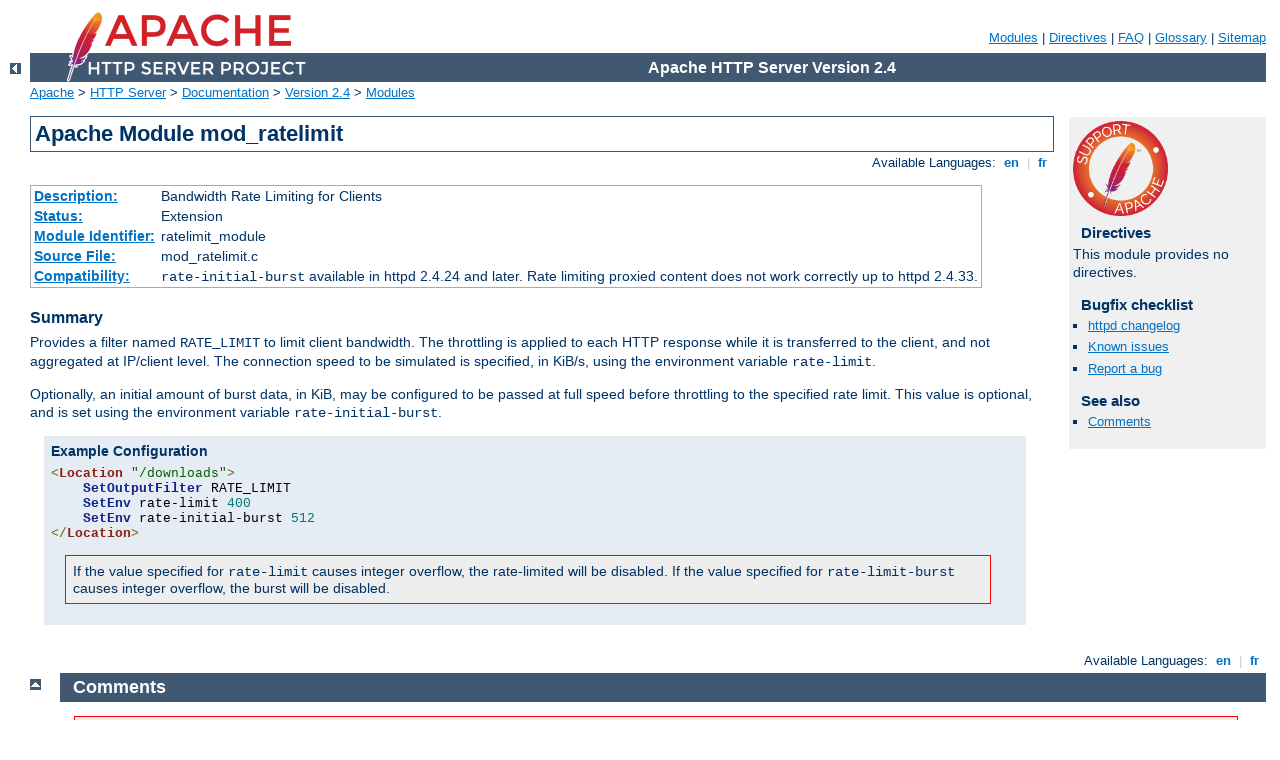

--- FILE ---
content_type: text/html
request_url: http://lyc-jean-aicard.ac-nice.fr/manual/es/mod/mod_ratelimit.html
body_size: 7299
content:
<?xml version="1.0" encoding="ISO-8859-1"?>
<!DOCTYPE html PUBLIC "-//W3C//DTD XHTML 1.0 Strict//EN" "http://www.w3.org/TR/xhtml1/DTD/xhtml1-strict.dtd">
<html xmlns="http://www.w3.org/1999/xhtml" lang="en" xml:lang="en"><head>
<meta content="text/html; charset=ISO-8859-1" http-equiv="Content-Type" />
<!--
        XXXXXXXXXXXXXXXXXXXXXXXXXXXXXXXXXXXXXXXXXXXXXXXXXXXXXXXXXXXXXXXXX
              This file is generated from xml source: DO NOT EDIT
        XXXXXXXXXXXXXXXXXXXXXXXXXXXXXXXXXXXXXXXXXXXXXXXXXXXXXXXXXXXXXXXXX
      -->
<title>mod_ratelimit - Apache HTTP Server Version 2.4</title>
<link href="../../style/css/manual.css" rel="stylesheet" media="all" type="text/css" title="Main stylesheet" />
<link href="../../style/css/manual-loose-100pc.css" rel="alternate stylesheet" media="all" type="text/css" title="No Sidebar - Default font size" />
<link href="../../style/css/manual-print.css" rel="stylesheet" media="print" type="text/css" /><link rel="stylesheet" type="text/css" href="../../style/css/prettify.css" />
<script src="../../style/scripts/prettify.min.js" type="text/javascript">
</script>

<link href="../../images/favicon.ico" rel="shortcut icon" /></head>
<body>
<div id="page-header">
<p class="menu"><a href="../mod/index.html">Modules</a> | <a href="../mod/directives.html">Directives</a> | <a href="http://wiki.apache.org/httpd/FAQ">FAQ</a> | <a href="../glossary.html">Glossary</a> | <a href="../sitemap.html">Sitemap</a></p>
<p class="apache">Apache HTTP Server Version 2.4</p>
<img alt="" src="../../images/feather.png" /></div>
<div class="up"><a href="./index.html"><img title="&lt;-" alt="&lt;-" src="../../images/left.gif" /></a></div>
<div id="path">
<a href="http://www.apache.org/">Apache</a> &gt; <a href="http://httpd.apache.org/">HTTP Server</a> &gt; <a href="http://httpd.apache.org/docs/">Documentation</a> &gt; <a href="../index.html">Version 2.4</a> &gt; <a href="./index.html">Modules</a></div>
<div id="page-content">
<div id="preamble"><h1>Apache Module mod_ratelimit</h1>
<div class="toplang">
<p><span>Available Languages: </span><a href="../../en/mod/mod_ratelimit.html" title="English">&nbsp;en&nbsp;</a> |
<a href="../../fr/mod/mod_ratelimit.html" hreflang="fr" rel="alternate" title="Français">&nbsp;fr&nbsp;</a></p>
</div>
<table class="module"><tr><th><a href="module-dict.html#Description">Description:</a></th><td>Bandwidth Rate Limiting for Clients</td></tr>
<tr><th><a href="module-dict.html#Status">Status:</a></th><td>Extension</td></tr>
<tr><th><a href="module-dict.html#ModuleIdentifier">Module Identifier:</a></th><td>ratelimit_module</td></tr>
<tr><th><a href="module-dict.html#SourceFile">Source File:</a></th><td>mod_ratelimit.c</td></tr>
<tr><th><a href="module-dict.html#Compatibility">Compatibility:</a></th><td>
    <code>rate-initial-burst</code> available in httpd 2.4.24 and later.
    Rate limiting proxied content does not work correctly up to httpd 2.4.33.
</td></tr></table>
<h3>Summary</h3>


<p>Provides a filter named <code>RATE_LIMIT</code> to limit client bandwidth.
The throttling is applied to each HTTP response while it is transferred to the client,
and not aggregated at IP/client level.
The connection speed to be simulated is specified, in KiB/s, using the environment
variable <code>rate-limit</code>.</p>

<p>Optionally, an initial amount of burst data, in KiB, may be
configured to be passed at full speed before throttling to the
specified rate limit.  This value is optional, and is set using
the environment variable <code>rate-initial-burst</code>.</p>

<div class="example"><h3>Example Configuration</h3><pre class="prettyprint lang-config">&lt;Location "/downloads"&gt;
    SetOutputFilter RATE_LIMIT
    SetEnv rate-limit 400 
    SetEnv rate-initial-burst 512
&lt;/Location&gt;</pre>
<div class="warning">
If the value specified for <code>rate-limit</code> causes integer overflow, the rate-limited will be disabled.
If the value specified for <code>rate-limit-burst</code> causes integer overflow, the burst will be disabled.
</div></div>

</div>
<div id="quickview"><a href="https://www.apache.org/foundation/contributing.html" class="badge"><img src="../../images/SupportApache-small.png" alt="Support Apache!" /></a><h3 class="directives">Directives</h3>
<p>This module provides no
            directives.</p>
<h3>Bugfix checklist</h3><ul class="seealso"><li><a href="https://www.apache.org/dist/httpd/CHANGES_2.4">httpd changelog</a></li><li><a href="https://bz.apache.org/bugzilla/buglist.cgi?bug_status=__open__&amp;list_id=144532&amp;product=Apache%20httpd-2&amp;query_format=specific&amp;order=changeddate%20DESC%2Cpriority%2Cbug_severity&amp;component=mod_ratelimit">Known issues</a></li><li><a href="https://bz.apache.org/bugzilla/enter_bug.cgi?product=Apache%20httpd-2&amp;component=mod_ratelimit">Report a bug</a></li></ul><h3>See also</h3>
<ul class="seealso">
<li><a href="#comments_section">Comments</a></li></ul></div>

</div>
<div class="bottomlang">
<p><span>Available Languages: </span><a href="../../en/mod/mod_ratelimit.html" title="English">&nbsp;en&nbsp;</a> |
<a href="../../fr/mod/mod_ratelimit.html" hreflang="fr" rel="alternate" title="Français">&nbsp;fr&nbsp;</a></p>
</div><div class="top"><a href="#page-header"><img src="../../images/up.gif" alt="top" /></a></div><div class="section"><h2><a id="comments_section" name="comments_section">Comments</a></h2><div class="warning"><strong>Notice:</strong><br />This is not a Q&amp;A section. Comments placed here should be pointed towards suggestions on improving the documentation or server, and may be removed again by our moderators if they are either implemented or considered invalid/off-topic. Questions on how to manage the Apache HTTP Server should be directed at either our IRC channel, #httpd, on Freenode, or sent to our <a href="http://httpd.apache.org/lists.html">mailing lists</a>.</div>
<script type="text/javascript"><!--//--><![CDATA[//><!--
var comments_shortname = 'httpd';
var comments_identifier = 'http://httpd.apache.org/docs/2.4/mod/mod_ratelimit.html';
(function(w, d) {
    if (w.location.hostname.toLowerCase() == "httpd.apache.org") {
        d.write('<div id="comments_thread"><\/div>');
        var s = d.createElement('script');
        s.type = 'text/javascript';
        s.async = true;
        s.src = 'https://comments.apache.org/show_comments.lua?site=' + comments_shortname + '&page=' + comments_identifier;
        (d.getElementsByTagName('head')[0] || d.getElementsByTagName('body')[0]).appendChild(s);
    }
    else { 
        d.write('<div id="comments_thread">Comments are disabled for this page at the moment.<\/div>');
    }
})(window, document);
//--><!]]></script></div><div id="footer">
<p class="apache">Copyright 2019 The Apache Software Foundation.<br />Licensed under the <a href="http://www.apache.org/licenses/LICENSE-2.0">Apache License, Version 2.0</a>.</p>
<p class="menu"><a href="../mod/index.html">Modules</a> | <a href="../mod/directives.html">Directives</a> | <a href="http://wiki.apache.org/httpd/FAQ">FAQ</a> | <a href="../glossary.html">Glossary</a> | <a href="../sitemap.html">Sitemap</a></p></div><script type="text/javascript"><!--//--><![CDATA[//><!--
if (typeof(prettyPrint) !== 'undefined') {
    prettyPrint();
}
//--><!]]></script>
</body></html>